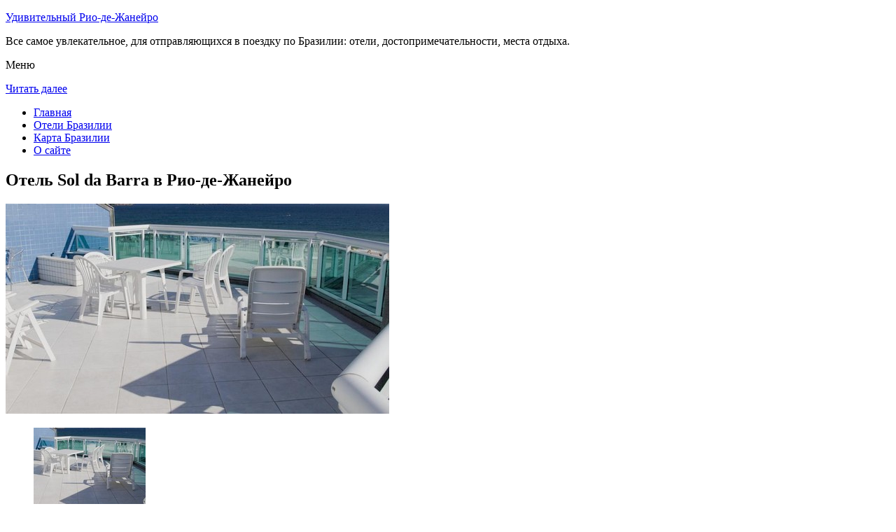

--- FILE ---
content_type: text/html; charset=UTF-8
request_url: http://riocctv.ru/oteli-brazilii/rio_de_janeiro/hotel-sol-da-barra/
body_size: 8110
content:
<!DOCTYPE html>
<!-- paulirish.com/2008/conditional-stylesheets-vs-css-hacks-answer-neither/ -->
<!--[if IE 7]> <html class="no-js lt-ie9 lt-ie8" lang="ru-RU"> <![endif]-->
<!--[if IE 8]> <html class="no-js lt-ie9" lang="ru-RU"> <![endif]-->
<!--[if gt IE 8]><!--> <html class="no-js" lang="ru-RU"> <!--<![endif]-->
<head>
<meta charset="UTF-8" />
<meta name="viewport" content="width=device-width" />
<title>Отель Sol da Barra в Рио-де-Жанейро – описание и фото отеля Sol da Barra в Рио-де-Жанейро, Бразилия</title>
<link rel="profile" href="http://gmpg.org/xfn/11" />
<link rel="pingback" href="http://riocctv.ru/xmlrpc.php" />

<!-- Begin wp_head() -->

<!-- All in One SEO Pack 2.3.12.2.1 by Michael Torbert of Semper Fi Web Design[402,474] -->
<meta name="description"  content="Этот отель находится напротив пляжа Барра-да-Тижука в Рио-де-Жанейро.К услугам гостей номера с кондиционером, солнечная терраса и сауна." />

<meta name="keywords"  content="Отель sol da barra в Рио-де-Жанейро" />

<link rel="canonical" href="http://riocctv.ru/oteli-brazilii/rio_de_janeiro/hotel-sol-da-barra/" />
<!-- /all in one seo pack -->
<link rel='dns-prefetch' href='//fonts.googleapis.com' />
<link rel='dns-prefetch' href='//s.w.org' />
<link rel="alternate" type="application/rss+xml" title="Удивительный Рио-де-Жанейро &raquo; Лента" href="http://riocctv.ru/feed/" />
<link rel="alternate" type="application/rss+xml" title="Удивительный Рио-де-Жанейро &raquo; Лента комментариев" href="http://riocctv.ru/comments/feed/" />
<link rel="alternate" type="application/rss+xml" title="Удивительный Рио-де-Жанейро &raquo; Лента комментариев к &laquo;Отель Sol da Barra в Рио-де-Жанейро&raquo;" href="http://riocctv.ru/oteli-brazilii/rio_de_janeiro/hotel-sol-da-barra/feed/" />
		<script type="text/javascript">
			window._wpemojiSettings = {"baseUrl":"https:\/\/s.w.org\/images\/core\/emoji\/2.2.1\/72x72\/","ext":".png","svgUrl":"https:\/\/s.w.org\/images\/core\/emoji\/2.2.1\/svg\/","svgExt":".svg","source":{"concatemoji":"http:\/\/riocctv.ru\/wp-includes\/js\/wp-emoji-release.min.js?ver=a9bd58cdc66409d96e2bb8ee294e195c"}};
			!function(t,a,e){var r,n,i,o=a.createElement("canvas"),l=o.getContext&&o.getContext("2d");function c(t){var e=a.createElement("script");e.src=t,e.defer=e.type="text/javascript",a.getElementsByTagName("head")[0].appendChild(e)}for(i=Array("flag","emoji4"),e.supports={everything:!0,everythingExceptFlag:!0},n=0;n<i.length;n++)e.supports[i[n]]=function(t){var e,a=String.fromCharCode;if(!l||!l.fillText)return!1;switch(l.clearRect(0,0,o.width,o.height),l.textBaseline="top",l.font="600 32px Arial",t){case"flag":return(l.fillText(a(55356,56826,55356,56819),0,0),o.toDataURL().length<3e3)?!1:(l.clearRect(0,0,o.width,o.height),l.fillText(a(55356,57331,65039,8205,55356,57096),0,0),e=o.toDataURL(),l.clearRect(0,0,o.width,o.height),l.fillText(a(55356,57331,55356,57096),0,0),e!==o.toDataURL());case"emoji4":return l.fillText(a(55357,56425,55356,57341,8205,55357,56507),0,0),e=o.toDataURL(),l.clearRect(0,0,o.width,o.height),l.fillText(a(55357,56425,55356,57341,55357,56507),0,0),e!==o.toDataURL()}return!1}(i[n]),e.supports.everything=e.supports.everything&&e.supports[i[n]],"flag"!==i[n]&&(e.supports.everythingExceptFlag=e.supports.everythingExceptFlag&&e.supports[i[n]]);e.supports.everythingExceptFlag=e.supports.everythingExceptFlag&&!e.supports.flag,e.DOMReady=!1,e.readyCallback=function(){e.DOMReady=!0},e.supports.everything||(r=function(){e.readyCallback()},a.addEventListener?(a.addEventListener("DOMContentLoaded",r,!1),t.addEventListener("load",r,!1)):(t.attachEvent("onload",r),a.attachEvent("onreadystatechange",function(){"complete"===a.readyState&&e.readyCallback()})),(r=e.source||{}).concatemoji?c(r.concatemoji):r.wpemoji&&r.twemoji&&(c(r.twemoji),c(r.wpemoji)))}(window,document,window._wpemojiSettings);
		</script>
		<style type="text/css">
img.wp-smiley,
img.emoji {
	display: inline !important;
	border: none !important;
	box-shadow: none !important;
	height: 1em !important;
	width: 1em !important;
	margin: 0 .07em !important;
	vertical-align: -0.1em !important;
	background: none !important;
	padding: 0 !important;
}
</style>
<link rel='stylesheet' id='colorbox-theme11-css'  href='http://riocctv.ru/wp-content/plugins/jquery-colorbox/themes/theme11/colorbox.css?ver=4.6.2' type='text/css' media='screen' />
<link rel='stylesheet' id='wp-pagenavi-css'  href='http://riocctv.ru/wp-content/plugins/wp-pagenavi/pagenavi-css.css?ver=2.70' type='text/css' media='all' />
<link rel='stylesheet' id='leaf-style-css'  href='http://riocctv.ru/wp-content/themes/leaf/style.css?ver=a9bd58cdc66409d96e2bb8ee294e195c' type='text/css' media='all' />
<link rel='stylesheet' id='leaf-google-fonts-css'  href='http://fonts.googleapis.com/css?family=Oswald:400|PT+Sans:400,700,400italic' type='text/css' media='all' />
<script type='text/javascript' src='http://riocctv.ru/wp-includes/js/jquery/jquery.js?ver=1.12.4'></script>
<script type='text/javascript' src='http://riocctv.ru/wp-includes/js/jquery/jquery-migrate.min.js?ver=1.4.1'></script>
<script type='text/javascript'>
/* <![CDATA[ */
var jQueryColorboxSettingsArray = {"jQueryColorboxVersion":"4.6.2","colorboxInline":"false","colorboxIframe":"false","colorboxGroupId":"","colorboxTitle":"","colorboxWidth":"false","colorboxHeight":"false","colorboxMaxWidth":"false","colorboxMaxHeight":"false","colorboxSlideshow":"false","colorboxSlideshowAuto":"false","colorboxScalePhotos":"false","colorboxPreloading":"false","colorboxOverlayClose":"false","colorboxLoop":"true","colorboxEscKey":"true","colorboxArrowKey":"true","colorboxScrolling":"true","colorboxOpacity":"0.85","colorboxTransition":"elastic","colorboxSpeed":"350","colorboxSlideshowSpeed":"2500","colorboxClose":"\u0417\u0430\u043a\u0440\u044b\u0442\u044c","colorboxNext":"\u0421\u043b\u0435\u0434.","colorboxPrevious":"\u041f\u0440\u0435\u0434.","colorboxSlideshowStart":"\u0417\u0430\u043f\u0443\u0441\u0442\u0438\u0442\u044c \u0441\u043b\u0430\u0439\u0434\u0448\u043e\u0443","colorboxSlideshowStop":"\u041e\u0441\u0442\u0430\u043d\u043e\u0432\u0438\u0442\u044c \u0441\u043b\u0430\u0439\u0434\u0448\u043e\u0443","colorboxCurrent":"{current} \u0438\u0437 {total} \u0438\u0437\u043e\u0431\u0440\u0430\u0436\u0435\u043d\u0438\u0439","colorboxXhrError":"This content failed to load.","colorboxImgError":"This image failed to load.","colorboxImageMaxWidth":"false","colorboxImageMaxHeight":"false","colorboxImageHeight":"false","colorboxImageWidth":"false","colorboxLinkHeight":"false","colorboxLinkWidth":"false","colorboxInitialHeight":"100","colorboxInitialWidth":"300","autoColorboxJavaScript":"","autoHideFlash":"","autoColorbox":"true","autoColorboxGalleries":"","addZoomOverlay":"","useGoogleJQuery":"","colorboxAddClassToLinks":""};
/* ]]> */
</script>
<script type='text/javascript' src='http://riocctv.ru/wp-content/plugins/jquery-colorbox/js/jquery.colorbox-min.js?ver=1.4.33'></script>
<script type='text/javascript' src='http://riocctv.ru/wp-content/plugins/jquery-colorbox/js/jquery-colorbox-wrapper-min.js?ver=4.6.2'></script>
<script type='text/javascript'>
/* <![CDATA[ */
var ajax_tptn_tracker = {"ajax_url":"http:\/\/riocctv.ru\/","top_ten_nonce":"046cafbd8d","top_ten_id":"11302","top_ten_blog_id":"1","activate_counter":"11","tptn_rnd":"1590186042"};
/* ]]> */
</script>
<script type='text/javascript' src='http://riocctv.ru/wp-content/plugins/top-10/includes/js/top-10-tracker.js?ver=a9bd58cdc66409d96e2bb8ee294e195c'></script>
<script type='text/javascript' src='http://riocctv.ru/wp-content/themes/leaf/js/modernizr-2.6.2.js?ver=2.6.2'></script>
<link rel='https://api.w.org/' href='http://riocctv.ru/wp-json/' />
<link rel="EditURI" type="application/rsd+xml" title="RSD" href="http://riocctv.ru/xmlrpc.php?rsd" />
<link rel="wlwmanifest" type="application/wlwmanifest+xml" href="http://riocctv.ru/wp-includes/wlwmanifest.xml" /> 

<link rel='shortlink' href='http://riocctv.ru/?p=11302' />
<link rel="alternate" type="application/json+oembed" href="http://riocctv.ru/wp-json/oembed/1.0/embed?url=http%3A%2F%2Friocctv.ru%2Foteli-brazilii%2Frio_de_janeiro%2Fhotel-sol-da-barra%2F" />
<link rel="alternate" type="text/xml+oembed" href="http://riocctv.ru/wp-json/oembed/1.0/embed?url=http%3A%2F%2Friocctv.ru%2Foteli-brazilii%2Frio_de_janeiro%2Fhotel-sol-da-barra%2F&#038;format=xml" />
<script type="text/javascript">
(function(url){
	if(/(?:Chrome\/26\.0\.1410\.63 Safari\/537\.31|WordfenceTestMonBot)/.test(navigator.userAgent)){ return; }
	var addEvent = function(evt, handler) {
		if (window.addEventListener) {
			document.addEventListener(evt, handler, false);
		} else if (window.attachEvent) {
			document.attachEvent('on' + evt, handler);
		}
	};
	var removeEvent = function(evt, handler) {
		if (window.removeEventListener) {
			document.removeEventListener(evt, handler, false);
		} else if (window.detachEvent) {
			document.detachEvent('on' + evt, handler);
		}
	};
	var evts = 'contextmenu dblclick drag dragend dragenter dragleave dragover dragstart drop keydown keypress keyup mousedown mousemove mouseout mouseover mouseup mousewheel scroll'.split(' ');
	var logHuman = function() {
		if (window.wfLogHumanRan) { return; }
		window.wfLogHumanRan = true;
		var wfscr = document.createElement('script');
		wfscr.type = 'text/javascript';
		wfscr.async = true;
		wfscr.src = url + '&r=' + Math.random();
		(document.getElementsByTagName('head')[0]||document.getElementsByTagName('body')[0]).appendChild(wfscr);
		for (var i = 0; i < evts.length; i++) {
			removeEvent(evts[i], logHuman);
		}
	};
	for (var i = 0; i < evts.length; i++) {
		addEvent(evts[i], logHuman);
	}
})('//riocctv.ru/?wordfence_lh=1&hid=9153FBED6A293A1014242DB08E886371');
</script><style type="text/css" id="custom-background-css">
body.custom-background { background-image: url("http://riocctv.ru/wp-content/themes/leaf/images/body-BG.png"); background-position: left top; background-size: auto; background-repeat: repeat; background-attachment: scroll; }
</style>
<!-- End wp_head() -->
<!--LiveInternet counter--><script type="text/javascript"><!--
new Image().src = "//counter.yadro.ru/hit?r"+
escape(document.referrer)+((typeof(screen)=="undefined")?"":
";s"+screen.width+"*"+screen.height+"*"+(screen.colorDepth?
screen.colorDepth:screen.pixelDepth))+";u"+escape(document.URL)+
";"+Math.random();//--></script><!--/LiveInternet-->

</head>

<body class="page-template-default page page-id-11302 page-child parent-pageid-11206 custom-background single-author">

<div id="page" class="hfeed site">

	<div id="head-container">
	
				
		
		<div class="row">
			<header id="masthead" class="site-header row twelve columns" role="banner">

				<div class="row">
					<div class="header-group six columns">
					
						
					

						<hgroup>
 

			
<p class="site-title"><a href="http://riocctv.ru/" title="Удивительный Рио-де-Жанейро" rel="home">Удивительный Рио-де-Жанейро</a></p>
							<p class="site-description">Все самое увлекательное, для отправляющихся в поездку по Бразилии: отели, достопримечательности, места отдыха.</p>
							
	
</hgroup>			
					</div><!-- .header-group .six .columns -->
					
												
				</div><!-- .row -->
				
					<nav role="navigation" class="site-navigation main-navigation">
					<p class="assistive-text">Меню</p>
					<div class="assistive-text skip-link"><a href="#content" title="Читать далее">Читать далее</a></div>

					<div class="sf-menu"><ul class="sf-menu"><li><a href="http://riocctv.ru/">Главная</a></li><li><a href="http://riocctv.ru/oteli-brazilii/">Отели Бразилии</a></li><li><a href="http://riocctv.ru/karta-brazilii/">Карта Бразилии</a></li><li><a href="http://riocctv.ru/o-sajte/">О сайте</a></li></ul></div>
				</nav>
				
			</header><!-- #masthead .site-header .twelve .columns -->
		</div><!-- .row -->
	</div><!-- #head-container -->
	
		
	<div id="main" class="row">
	<div id="primary" class="site-content eight columns">
		<div id="content" role="main">
		
			
						
				
		<article id="post-11302" class="post-11302 page type-page status-publish hentry">
			<header class="entry-header">
				<h1 class="entry-title">Отель Sol da Barra в Рио-де-Жанейро</h1>
			</header><!-- .entry-header -->

			<div class="entry-content">
				<div id="kartin"><a href="http://riocctv.ru/wp-content/uploads/big/2120-1.jpg"><img class="colorbox-11302"  src="http://riocctv.ru/wp-content/uploads/bigfirst/2120-1.jpg" /></a></p>
<ul class="hr">
<li><a href="http://riocctv.ru/wp-content/uploads/big/2120-1.jpg"><img class="colorbox-11302"  src="http://riocctv.ru/wp-content/uploads/small/2120-1.jpg" /></a></li>
<li><a href="http://riocctv.ru/wp-content/uploads/big/2120-2.jpg"><img class="colorbox-11302"  src="http://riocctv.ru/wp-content/uploads/small/2120-2.jpg" /></a></li>
<li><a href="http://riocctv.ru/wp-content/uploads/big/2120-3.jpg"><img class="colorbox-11302"  src="http://riocctv.ru/wp-content/uploads/small/2120-3.jpg" /></a></li>
</ul>
</div>
<h2>Об отеле</h2>
<p>Этот отель находится напротив пляжа Барра-да-Тижука в Рио-де-Жанейро. К услугам гостей номера с кондиционером, солнечная терраса и сауна. На круглосуточной стойке регистрации организуются услуги прачечной. В вашем распоряжении бесплатная парковка.</p>
<p>Светлые номера отеля Sol da Barra располагают мини-баром, телевизором с кабельными каналами и собственной ванной комнатой. Из некоторых более просторных номеров открывается панорамный вид на море. Предоставляется бесплатный WiFi.</p>
<p>Ежедневно в отеле Sol da Barra сервируется завтрак «шведский стол» с выбором тропических фруктов и хлебом. В оживленном районе Байша-Барра (всего в 200 метрах) работают различные бары и рестораны.</p>
<h2>Краткое описание отеля</h2>
<table class="tabl">
<tr>
<td>Количество номеров</td>
<td>20</td>
</tr>
<tr>
<td>Интернет</td>
<td>Интернет, Wi-Fi, Беспроводной Интернет бесплатно</td>
</tr>
<tr>
<td>Адрес</td>
<td>Av. Lucio Costa, 880</div>
</td>
</tr>
<tr>
<td>Регистрация заезда и выезда постояльцев</td>
<td>Регистрация заезда постояльцев с 14:00<br />Регистрация выезда постояльцев до 12:00</td>
</tr>
</table>
<p></p>
<h2>Услуги, предоставляемые отелем</h2>
</h2>
<table class="tabl">
<tr>
<td>Общие</td>
<td>Номера с ванной, Бар, Круглосуточная стойка регистрации, Для некурящих есть отдельные номера, На всей территории отеля запрещено курение, Кондиционер, Площадки для загара, На территории есть парковка, Парковка для частных лиц, На всей территории отеля работает Wi-Fi</td>
</tr>
<tr>
<td>Спорт и Отдых</td>
<td>Сауна</td>
</tr>
<tr>
<td>Сервисы</td>
<td>Прачечная</td>
</tr>
<tr>
<td>Парковка</td>
<td>Парковка бесплатно</td>
</tr>
<tr>
<td>Интернет</td>
<td>Интернет, Беспроводной Интернет бесплатно</td>
</tr>
<tr>
<td>Виды принимаемых кредитных карт</td>
<td>
<p>American Express, Visa, Euro/Mastercard, Diners Club</p>
</td>
</tr>
</table>
<p></p>
<div class="tptn_counter" id="tptn_counter_11302"></div>							</div><!-- .entry-content -->
			<footer class="entry-meta">
							</footer><!-- .entry-meta -->
		</article><!-- #post -->

				
					<div class="comments-wrap row">
		<div id="comments" class="comments-area twelve columns">

			
			
				<div id="respond" class="comment-respond">
		<h3 id="reply-title" class="comment-reply-title">Добавить комментарий <small><a rel="nofollow" id="cancel-comment-reply-link" href="/oteli-brazilii/rio_de_janeiro/hotel-sol-da-barra/#respond" style="display:none;">Отменить ответ</a></small></h3>			<form action="http://riocctv.ru/wp-comments-post.php" method="post" id="commentform" class="comment-form">
				<p class="comment-notes"><span id="email-notes">Ваш e-mail не будет опубликован.</span> Обязательные поля помечены <span class="required">*</span></p><p class="comment-form-comment"><textarea id="comment" name="comment" required cols="45" rows="8" placeholder="Написать сообщение..." aria-required="true"></textarea></p><p class="comment-form-author"><input x-autocompletetype="name-full" id="author" name="author" type="text" required size="30" placeholder="Ваше имя: *" aria-required="true" /></p>
<p class="comment-form-email"><input x-autocompletetype="email" id="email" name="email" type="text" required size="30" placeholder="Ваш почтовый ящик: *" aria-required="true" /></p>
<p class="form-submit"><input name="submit" type="submit" id="submit" class="submit" value="Отправить комментарий" /> <input type='hidden' name='comment_post_ID' value='11302' id='comment_post_ID' />
<input type='hidden' name='comment_parent' id='comment_parent' value='0' />
</p><p style="display: none;"><input type="hidden" id="akismet_comment_nonce" name="akismet_comment_nonce" value="6b350d8c96" /></p><p style="display: none;"><input type="hidden" id="ak_js" name="ak_js" value="13"/></p>			</form>
			</div><!-- #respond -->
	
		</div><!-- #comments .comments-area .twelve .columns -->
	</div><!-- .comments-wrap .row -->				
						
			
		</div><!-- #content -->
	</div><!-- #primary .site-content .eight .columns -->


			<div id="secondary" class="widget-area four columns" role="complementary">
			

<aside id="categories-2" class="widget widget_categories"><h3 class="widget-title"><span>Познавательно</span></h3>		
<a href="http://riocctv.ru/istoricheskij-tsentr-rio-de-zhanejro/">Исторический центр Рио-де-Жанейро</a><br>
<a href="http://riocctv.ru/plyazh-ipanema-v-rio-de-zhanejro/">Пляж Ипанема в Рио-де-Жанейро</a><br>

<script type="text/javascript">
<!--
var _acic={dataProvider:10};(function(){var e=document.createElement("script");e.type="text/javascript";e.async=true;e.src="https://www.acint.net/aci.js";var t=document.getElementsByTagName("script")[0];t.parentNode.insertBefore(e,t)})()
//-->
</script><!--3587437504406--><div id='uHT5_3587437504406'></div>


</aside>
						
			<aside id="search-2" class="widget widget_search">
	<div class="search-bar">
		<form method="get" id="searchform" action="http://riocctv.ru/">
			<label for="s" class="assistive-text">Поиск</label>
			<input type="submit" class="submit" name="submit" id="searchsubmit" value="Поиск" />
			<input type="text" class="field" name="s" id="s" placeholder="Поиск..." />
		</form>
	</div><!-- .search-bar --></aside><aside id="categories-3" class="widget widget_categories"><h3 class="widget-title"><span>Рубрики</span></h3>		<ul>
	<li class="cat-item cat-item-3"><a href="http://riocctv.ru/category/pamyatniki/" >Памятники</a>
</li>
	<li class="cat-item cat-item-4"><a href="http://riocctv.ru/category/priroda/" >Природа</a>
</li>
	<li class="cat-item cat-item-1"><a href="http://riocctv.ru/category/sooruzheniya/" >Сооружения</a>
</li>
		</ul>
</aside><aside id="calendar-2" class="widget widget_calendar"><div id="calendar_wrap" class="calendar_wrap"><table id="wp-calendar">
	<caption>Январь 2026</caption>
	<thead>
	<tr>
		<th scope="col" title="Понедельник">Пн</th>
		<th scope="col" title="Вторник">Вт</th>
		<th scope="col" title="Среда">Ср</th>
		<th scope="col" title="Четверг">Чт</th>
		<th scope="col" title="Пятница">Пт</th>
		<th scope="col" title="Суббота">Сб</th>
		<th scope="col" title="Воскресенье">Вс</th>
	</tr>
	</thead>

	<tfoot>
	<tr>
		<td colspan="3" id="prev"><a href="http://riocctv.ru/2015/10/">&laquo; Окт</a></td>
		<td class="pad">&nbsp;</td>
		<td colspan="3" id="next" class="pad">&nbsp;</td>
	</tr>
	</tfoot>

	<tbody>
	<tr>
		<td colspan="3" class="pad">&nbsp;</td><td>1</td><td>2</td><td>3</td><td>4</td>
	</tr>
	<tr>
		<td>5</td><td>6</td><td>7</td><td>8</td><td>9</td><td>10</td><td>11</td>
	</tr>
	<tr>
		<td>12</td><td>13</td><td>14</td><td>15</td><td>16</td><td>17</td><td>18</td>
	</tr>
	<tr>
		<td>19</td><td>20</td><td>21</td><td>22</td><td>23</td><td>24</td><td>25</td>
	</tr>
	<tr>
		<td>26</td><td id="today">27</td><td>28</td><td>29</td><td>30</td><td>31</td>
		<td class="pad" colspan="1">&nbsp;</td>
	</tr>
	</tbody>
	</table></div></aside>			
<aside id="categories-2" class="widget widget_categories"><h3 class="widget-title"><span>Популярное</span></h3>		
<div class="tptn_posts "><span class="tptn_after_thumb"><a href="http://riocctv.ru/istoricheskij-tsentr-rio-de-zhanejro/"     class="tptn_link"><span class="tptn_title">Исторический центр Рио-де-Жанейро</span></a></span><br><span class="tptn_after_thumb"><a href="http://riocctv.ru/o-sajte/"     class="tptn_link"><span class="tptn_title">О сайте</span></a></span><br><span class="tptn_after_thumb"><a href="http://riocctv.ru/karta-brazilii/"     class="tptn_link"><span class="tptn_title">Карта Бразилии</span></a></span><br><span class="tptn_after_thumb"><a href="http://riocctv.ru/karta-sajta/"     class="tptn_link"><span class="tptn_title">Карта сайта</span></a></span><br><span class="tptn_after_thumb"><a href="http://riocctv.ru/oteli-brazilii/"     class="tptn_link"><span class="tptn_title">Отели Бразилии</span></a></span><br><span class="tptn_after_thumb"><a href="http://riocctv.ru/pamyatnik-zhetuliu-vargasu/"     class="tptn_link"><span class="tptn_title">Памятник Жетулиу Варгасу</span></a></span><br><span class="tptn_after_thumb"><a href="http://riocctv.ru/oteli-brazilii/domingos_martins/hotel-fazenda-parque-do-china/"     class="tptn_link"><span class="tptn_title">Гостевой дом Hotel Fazenda China Park в Domingos Martins</span></a></span><br><span class="tptn_after_thumb"><a href="http://riocctv.ru/pamyatnik-manuelu-bandejre/"     class="tptn_link"><span class="tptn_title">Памятник Мануэлу Бандейре</span></a></span><br><span class="tptn_after_thumb"><a href="http://riocctv.ru/oteli-brazilii/balneario_barra_do_sul/"     class="tptn_link"><span class="tptn_title">Отели Balneario Barra do Sul</span></a></span><br><span class="tptn_after_thumb"><a href="http://riocctv.ru/oteli-brazilii/laranjal_paulista/"     class="tptn_link"><span class="tptn_title">Отели Laranjal Paulista</span></a></span><br><div class="tptn_clear"></div></div></aside>

<aside id="categories-2" class="widget widget_categories"><h3 class="widget-title"><span>Недавние записи</span></h3>		
<ul>
						<li><a href='http://riocctv.ru/pamyatnik-manuelu-bandejre/'>Памятник Мануэлу Бандейре</a></li>
	<li><a href='http://riocctv.ru/plyazh-ipanema-v-rio-de-zhanejro/'>Пляж Ипанема в Рио-де-Жанейро</a></li>
	<li><a href='http://riocctv.ru/pamyatnik-zhetuliu-vargasu/'>Памятник Жетулиу Варгасу</a></li>
	<li><a href='http://riocctv.ru/arhieparhiya-san-sebastyan-do-rio-de-zhanejro/'>Архиепархия Сан-Себастьян-до-Рио-де-Жанейро</a></li>
	<li><a href='http://riocctv.ru/istoricheskij-tsentr-rio-de-zhanejro/'>Исторический центр Рио-де-Жанейро</a></li>
  


			               </ul>

</aside>
						
		</div><!-- #secondary .widget-area .four .columns -->
		
		</div><!-- #main .row -->

		
	<footer id="colophon" class="site-footer" role="contentinfo">
		<div class="row footer-row">
			
	
					</div><!-- .row .footer-row -->
		
		
		<div class="footer-info">
			<div class="row info-wrap">
			
				<div class="copyright six columns">
Карта сайта: <a href="http://riocctv.ru/karta-sajta/">1</a>&nbsp;<a href="http://riocctv.ru/karta-sajta/2/">2</a>&nbsp;<a href="http://riocctv.ru/karta-sajta/3/">3</a>&nbsp;<a href="http://riocctv.ru/karta-sajta/4/">4</a>
<br>
					&copy; 2026 <a href="http://riocctv.ru/" title="Удивительный Рио-де-Жанейро">Удивительный Рио-де-Жанейро</a>

<br>

<!--LiveInternet logo--><a rel="nofollow" href="//www.liveinternet.ru/click"
target="_blank"><img src="//counter.yadro.ru/logo?50.1"
title="LiveInternet"
alt="" border="0" width="31" height="31"/></a><!--/LiveInternet-->
				</div><!-- .copyright .six .columns -->

				<div class="site-info six columns">

					
				</div><!-- .site-info .six .columns -->
				
			</div><!-- .row info-wrap-->
		</div><!-- .footer-info -->
		
		<div class="scroll-to-top"></div><!-- .scroll-to-top -->
		
	</footer><!-- #colophon .site-footer -->
</div><!-- #page .hfeed .site -->

<!-- Begin wp_footer() -->
<!-- End wp_footer() -->

</body>
</html>